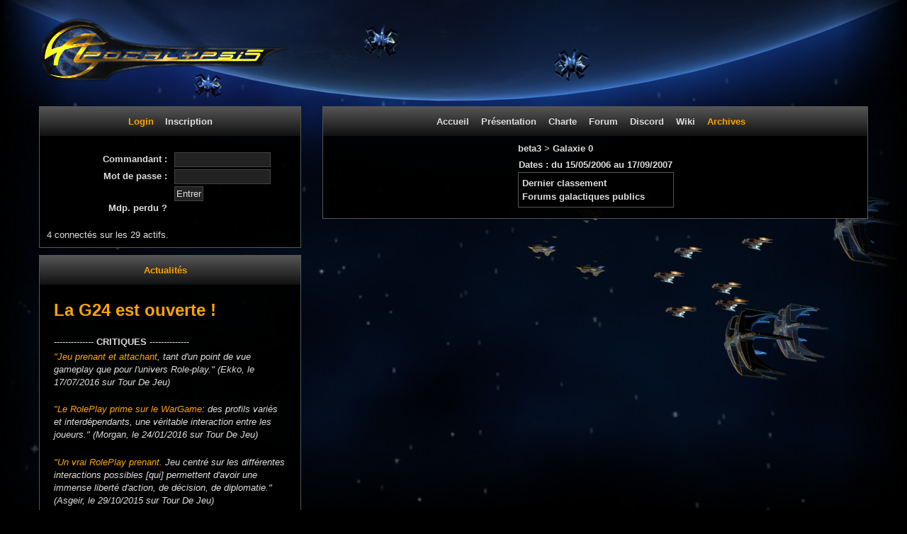

--- FILE ---
content_type: text/html; charset=UTF-8
request_url: https://www.apocalypsis.org/archives/beta3/galaxie0
body_size: 3997
content:
<!DOCTYPE html>
<!--
Apocalypsis.org
Code HTML et PHP, Webmaster : Matthieu Robin
Scénario, règles du jeu et communication : Hugo Bertillot
Graphismes et design du site : Ilane Schroetter
Tous droits réservés
Contact : contact@apocalypsis.org
-->



<html>

<head>
	<title>Apocalypsis - jeu de rôle et conquête spatiale - gratuit en ligne</title>
	<meta name="keywords" content="jeu vidéo, jeu par navigateur, jeu en ligne, jeu gratuit, jeu spatial, jeu dans l'espace, jeu intergalactique, jeu de conquête spatiale, jeu de diplomatie, jeu de gestion, jeu de simulation, jeu de rôle, roleplay, RP, JDR, jeu par forum, jeu politique, jeu de stratégie, jeu de développement, univers persistant, espace, galaxie, planètes, civilisation, vaisseau spatial, croiseur spatial, MMORPG, MMOG, jeu massivement multijoueur, temps réel, science-fiction, space opera, guerre spatiale, guerre des étoiles, combat spatial, gestion, construction, colonisation, colonie spatiale, invasion, espionnage, commerce, spéculation, alliance, technologie, ordres, histoire, background, commandant, flotte">
	<meta name="description" content="Jeu spatial gratuit, articulant jeu de rôle et jeu de stratégie. Incarnez un commandant, partez à la conquête de l'univers et négociez sur les forums !">
	<meta http-equiv="Content-Type" content="text/html; charset=utf-8">
	<meta name="viewport" content="width=device-width, initial-scale=1.0">

	<link href="/vendor/bootstrap/css/bootstrap.min.css" rel="stylesheet" type="text/css" />
	<link href="/css/definitive.css?v=55" rel="stylesheet" type="text/css" />
		
		<script type="text/javascript" src="https://ajax.googleapis.com/ajax/libs/jquery/1.12.4/jquery.min.js"></script>		<script type="text/javascript" src="https://ajax.googleapis.com/ajax/libs/jqueryui/1.12.1/jquery-ui.min.js"></script>		<script type="text/javascript" src="/js/common.js?v=55"></script>
		
		<script type="text/javascript">
	var _gaq = _gaq || [];
	_gaq.push(['_setAccount', 'UA-32512528-1']);
	_gaq.push(['_setDomainName', 'apocalypsis.org']);
	_gaq.push(['_trackPageview']);
	(function() {
		var ga = document.createElement('script'); ga.type = 'text/javascript'; ga.async = true;
		ga.src = ('https:' == document.location.protocol ? 'https://ssl' : 'http://www') + '.google-analytics.com/ga.js';
		var s = document.getElementsByTagName('script')[0]; s.parentNode.insertBefore(ga, s);
	})();
	</script>


</head>
<body style="background: url(/images/public/fond.jpg) black fixed top center no-repeat">

	<div class="container public-area">
		<div class="row">
			<div class="span12 logo-area">
				<a href="/">
					<img src="/images/public/logo.png" alt="Logo Apocalypsis" />
				</a>

			</div>
		</div>
		<div class="row">
			<div class="span4">
				<div class="innertabbox" id="login" style="display:block;visibility:visible"><div class="infra_innertabbar"><span class="innertab_selected">Login</span><span class="innertab_unselected"><a href="#" onclick="toggle_bloc('register');toggle_bloc('login');return false">Inscription</a></span></div><div class="subbox" style="margin:0px"><div class="subbox_sub">
									<form method="post" action="/connexion">
						<dl class="dl-horizontal">
							<dt>Commandant&nbsp;:</dt>
							<dd><input type="text" name="e_nom" class="inline_login_field" /></dd>
							<dt>Mot de passe&nbsp;:</dt>
							<dd><input type="password" name="d_mdp" class="inline_login_field" /></dd>
							<dt></dt>
							<dd><input type="submit" name="ok" value="Entrer" /></dd>
							<dd></dd>
							<dt>									
	<a href="/lost_password" >
Mdp. perdu ?	</a>

</dt>
							<dd></dd>
						</dl>
					</form>

					4 connectés sur les 29 actifs.

				
				</div></div></div>

				<div class="innertabbox" id="register" style="display:none;visibility:hidden"><div class="infra_innertabbar"><span class="innertab_unselected"><a href="#" onclick="toggle_bloc('login');toggle_bloc('register');return false">Login</a></span><span class="innertab_selected">Inscription</span></div><div class="subbox" style="margin:0px"><div class="subbox_sub">
                					<p class="justify"><a href="/inscription"><span class="big_link">S'inscrire</span></a> en tant que nouveau commandant dans une galaxie récente</p>
					<p class="justify">Consulter les offres de <a href="/inscription/godfathers"><span class="big_link">parrainage</span></a> pour rejoindre une galaxie déjà développée</p>
								</div></div></div>

				<div class="subtabs subtabs_nie "><div class="subtabbar subtabbar_nie"><span class="subtab_selected" id="id_subtabbar_0"><a href="/">Actualités</a></span></div><div class="subarea " style="text-align: left">
				<p class="justify"><div class="post_line"><font size="+2"><font color="orange"><strong>La G24 est ouverte !</strong></font></font></div><div class="post_line"></div><div class="post_line">-------------- <strong>CRITIQUES</strong> --------------</div><div class="post_line"><em><font color="orange">&quot;Jeu prenant et attachant</font>, tant d&#039;un point de vue gameplay que pour l&#039;univers Role-play.&quot; (Ekko, le 17/07/2016 sur Tour De Jeu)</div><div class="post_line"></div><div class="post_line"><font color="orange"> &quot;Le RolePlay prime sur le WarGame</font>: des profils vari&eacute;s et interd&eacute;pendants, une v&eacute;ritable interaction entre les joueurs.&quot; (Morgan, le 24/01/2016 sur Tour De Jeu)</div><div class="post_line"></div><div class="post_line"><font color="orange"> &quot;Un vrai RolePlay prenant.</font> Jeu centr&eacute; sur les diff&eacute;rentes interactions possibles [qui] permettent d&#039;avoir une immense libert&eacute; d&#039;action, de d&eacute;cision, de diplomatie.&quot; (Asgeir, le 29/10/2015 sur Tour De Jeu)</em></div><div class="post_line"></div><div class="post_line">--------------- <strong>NEWS</strong> ---------------</div><div class="post_line">[10/25] Ouverture de la G24</div><div class="post_line">[04/25] Ouverture de la G23</div><div class="post_line">[09/24] Ouverture de la G22</div><div class="post_line">[01/24] Ouverture de la G21</div><div class="post_line">[04/23] Ouverture de la G20</div><div class="post_line">[07/22] <a href="https://forum.apocalypsis.org/viewtopic.php?f=7&amp;t=12359" target="_blank" rel="nofollow">Refonte du syst&egrave;me technologique</a></div><div class="post_line">[07/22] Ouverture de la G19</div><div class="post_line">[10/21] <a href="https://forum.apocalypsis.org/viewtopic.php?f=7&amp;t=12349" target="_blank" rel="nofollow">G18, Revitalisation, Terraformation...</a></div><div class="post_line">[03/21] <a href="https://forum.apocalypsis.org/viewtopic.php?f=7&amp;p=106099" target="_blank" rel="nofollow">Nouvelle fonctionnalit&eacute; &quot;Exp&eacute;ditions&quot;</a></div><div class="post_line">[01/21] Ouverture de la G17</div><div class="post_line">[04/20] <a href="https://forum.apocalypsis.org/viewtopic.php?f=7&amp;t=12218" target="_blank" rel="nofollow">Apocalypse G15, Ouverture G16</a></div><div class="post_line">[01/20] M&agrave;J: <a href="https://forum.apocalypsis.org/viewtopic.php?f=7&amp;t=12213" target="_blank" rel="nofollow">D&eacute;crets gouvernementaux</a></div><div class="post_line">[12/19] <a href="https://forum.apocalypsis.org/viewtopic.php?f=7&amp;p=105872" target="_blank" rel="nofollow">R&eacute;trospective 2019</a></div><div class="post_line">[11/19] M&agrave;J: <a href="https://forum.apocalypsis.org/viewtopic.php?f=7&amp;t=12160" target="_blank" rel="nofollow">Interface &amp; corrections de bugs</a></div><div class="post_line">[09/19] M&agrave;J: <a href="https://forum.apocalypsis.org/viewtopic.php?f=7&amp;t=12130" target="_blank" rel="nofollow">Ouverture de la G15</a></div><div class="post_line">[06/19] M&agrave;J: <a href="https://forum.apocalypsis.org/viewtopic.php?f=7&amp;t=12067" target="_blank" rel="nofollow">Piratages, Assauts, EP</a></div><div class="post_line"></div><div class="post_line">------------- <strong>UNIVERS</strong> -------------</div><div class="post_line">- <font color="orange">G24</font> : Ouverte le 26/10/2025.</div><div class="post_line">- <font color="orange">G0 - G23 </font> : Galaxies en d&eacute;clin.</div></p>
				</div></div>
			</div>

			<div class="span8">
				<div class="subtabs subtabs_nie "><div class="subtabbar subtabbar_nie"><span class="subtab_other" id="id_subtabbar_home"><a href="/">Accueil</a></span><span class="subtab_other" id="id_subtabbar_presentation"><a href="/presentation">Présentation</a></span><span class="subtab_other" id="id_subtabbar_charte"><a href="/charte">Charte</a></span><span class="subtab_other" id="id_subtabbar_forum"><a href="https://forum.apocalypsis.org" target="_blank">Forum</a></span><span class="subtab_other" id="id_subtabbar_discord"><a href="https://discord.gg/JxyPUdN" target="_blank">Discord</a></span><span class="subtab_other" id="id_subtabbar_wiki"><a href="https://histoire.apocalypsis.org" target="_blank">Wiki</a></span><span class="subtab_selected" id="id_subtabbar_archives"><a href="/archives">Archives</a></span></div><div class="subarea " style="text-align: left">

				
						
	<a href="/archives/beta3" >
beta3	</a>

 &gt; 						
	<a href="/archives/beta3/galaxie0" >
Galaxie 0	</a>



<table align="center">
  <tbody>
    <tr>
      
      <td class="title">Dates&nbsp;: 
  
          du&nbsp;15/05/2006 au&nbsp;17/09/2007  
</td>
    </tr>
    <tr>
      <td class="bordure">
                  <a href="https://archivesbeta.apocalypsis.org/beta3/galaxie_0/dernier_classement_2007_09_17.html" target="_blank">Dernier classement</a>
          <br>
          <a href="https://archivesbeta.apocalypsis.org/beta3/galaxie_0/forums_galactiques">Forums galactiques publics</a>

              </td>
    </tr>
  </tbody>
</table>
				
				</div></div>

			</div>
		</div>

		<div class="row">
			<div class="span6">
							
	
	
	<div class="subbox">
	<div class="subbox_sub">

				<iframe src="//www.facebook.com/plugins/likebox.php?href=http%3A%2F%2Fwww.facebook.com%2FApocalypsisLeJeu&amp;width=500&amp;height=62&amp;colorscheme=dark&amp;show_faces=false&amp;border_color=%23555555&amp;stream=false&amp;header=false" scrolling="no" frameborder="0" style="border:none; overflow:hidden; width:500px; height:62px;" allowTransparency="true"></iframe>
					</div>
	</div>

			</div>
			<div class="span6">
							
	
	
	<div class="subbox">
	<div class="subbox_sub">

				Notez Apocalypsis sur					<a href="http://www.tourdejeu.net/annu/votejeu.php?id=2201&amp;retourfiche=0" target="_blank"><img src="/images/public/tourdejeu.png" border="0"/></a>
					<a href="http://www.jeux-alternatifs.com/Apocalypsis-jeu616_hit-parade_1_1.html" target="_blank"><img src="/images/public/jeuxalternatifs.png" border="0"/></a>
					<a href="https://www.jeuxonline.info/jeu/Apocalypsis" target="_blank"><img src="/images/public/jeuxonline.png" border="0"/></a>
					<a href="http://www.jeummogratuit.fr" target="_blank">Jeu MMO Gratuit</a> et <a href="http://www.meilleurjeuenligne.fr" target="_blank">Meilleur jeu en ligne</a>.
					</div>
	</div>

			</div>
		</div>
	</div>

</body>
</html>


--- FILE ---
content_type: text/css
request_url: https://www.apocalypsis.org/css/definitive.css?v=55
body_size: 45122
content:
html,body {
	color: #DEDEDE;
	font-size: 13px;
	font-family: sans-serif;
	padding: 0px;
	margin: 0px;
	line-height: 1.2;
}

h2 {
	font-size: 24px;
	line-height: 36px;
	margin: 2px 2px 8px 2px;
	padding: 0px;
	text-align: center;
}

h3 {
	font-size: 18px;
	line-height: 27px;
	margin: 2px;
	padding: 0px;
	text-align: center;
}

.h4-inline {
	display: inline;
	font-size: 17.5px;
	margin-top: 1.33em;
	margin-bottom: 1.33em;
	margin-left: 0;
	margin-right: 0;
	font-weight: bold;
}

h5 {
	text-align: center;
}

hr {
	/* Bootstrap overload */
	border-color: #555555; 
	margin: 18px 0;
}


.backgroundimg {
	background-position: bottom center;
	background-repeat: no-repeat;
	background-color: black;
	background-attachment: fixed;
}

div.mainarea {
	position: relative;
	padding-top: 0px;
	padding-left: 20px;
	padding-right: 20px;
	max-width: 90em;
	margin-left: auto;
	margin-right: auto;
	margin-top: 60px;
}

div.subarea {
	display: table;
	padding-top: 10px;
	padding-left: 20px;
	padding-right: 20px;
	padding-bottom: 10px;
	margin-left: auto;
	margin-right: auto;
}

/* BEGIN SUBBOX */

.subbox {
	background-color: rgb(0, 0, 0);
	background-color: rgba(0, 0, 0, 0.95);
	display: table;
	position: relative;
	border-width: 1px;
	border-color: #555555;
	border-style: solid;
	padding: 10px;
	margin: 10px;
	text-align: left;
}

.subbox_sub {
	position: relative;
	margin: 0px;
	padding: 0px;
}

.subsub {
	position:absolute;
	text-align:right;

}

.subsub_t_nie {
	right: 0px;
	top: 0px;
}

.subsub_b_nie {
	right: 0px;
	bottom: 0px;
}

.subsub_t_ie {
	right: 10px;
	top: 10px;
}

.subsub_b_ie {
	right: 10px;
	bottom: 10px;
}

/* END SUBBOX */

.footer {
	margin-top: 30px;
	clear: both;
	text-align: center;
}

div.popup {
	padding-left: 10px;
	padding-right: 10px;
	padding-top: 1px;
	padding-bottom: 1px;
	border-style: groove;
	border-width: 3px;
	border-color: grey;
	margin: 20px 5px;
}

.popup .help-btn {
	text-align: center;
	display: block;
}

div.popup_nie {
	background-color: rgb(0, 0, 0);
	background-color: rgba(0, 0, 0, 0.95);
}

div.popup_ie {
	background: url(../images/backgrounds/stars.jpg);
}

a, a:link, a:visited {
	color: #dedede;
	text-decoration: none ;
	font-weight: bold;
	cursor: pointer;
}

a:hover {
	color: orange ;
	text-decoration: none ;
	font-weight: bold;
}

.available-building {
	display:inline;
	color:#acd6ff;
	text-decoration: none;
	font-weight: bold;
}

.unavailable-building {
	display:inline;
	color:#ffba69;
	text-decoration: none;
	font-weight: bold;
}

img {
	border: 0px;
}

img.opaqueoalpha{
	border-width: 1px;
	border-color: #555555;
	border-style: solid;
}

p.image {
	margin-bottom: 50px;
}


.red {
	color: orange;
}

.highlight {
	color: orange;
}

.worse {
	color: #DF4040;
}

.better {
	color: #40DF60;
}

.warning {
	color: orange !important;
	font-weight: bold;
}

.formule {
	background-color: #111111;
	font-family: "Courier New", sans-serif;
	padding: 2px;
	color: #ffffff
}

table {
	margin-bottom: 5px;
	margin-top: 5px;
	line-height: 19px;
	border-spacing: 0px;
}

table.listing {
	margin-left: auto;
	margin-right: auto;
	margin-bottom: 20px;
}

table.listing_left {
	margin-left: unset;
	margin-right: unset;
	margin-bottom: 20px;
}

table.listing_bomb {
	table-layout: fixed;
	width: 100%;
}

table#listing_indices {
	width: 400px;
}

#cboxLoadedContent table.listing {
	margin-bottom: auto;
}

table.listing td {
	border-style: solid;
	border-width: 1px;
	border-color: #303030;
	white-space: nowrap;
	padding: 5px 15px;
	text-align: left;
}
table td.titlerow {
	font-weight: bold;
	text-align: center;
	background: #222222;
}

.nowrap {
	white-space: nowrap;
}

table.listing td.wrap_allowed {
	white-space: normal;
}

table.listing th {
	border-style: solid;
	border-width: 1px;
	border-color: #555555;
/* 	white-space: nowrap; */
	padding: 5px;
	text-align: center;
	background-image: -moz-linear-gradient(top, #5593BD, #111111);
	background-image: -ms-linear-gradient(top, #5593BD, #111111);
	background-image: -webkit-gradient(linear, 0 0, 0 100%, from(#5593BD), to(#111111));
	background-image: -webkit-linear-gradient(top, #5593BD, #111111);
	background-image: -o-linear-gradient(top, #5593BD, #111111);
	background-image: linear-gradient(top, #5593BD, #111111);
	filter: progid:DXImageTransform.Microsoft.gradient(startColorstr='#ff5593BD', endColorstr='#ff111111', GradientType=0);
}

table.listing tr.selected {
	background-color: #467290;
}

tr[role="separator"] {
	border-bottom: 3px solid #555555;
}
tr[role="separator"] td,
tr[role="separator"] th {
	padding: 0;
}

td.bordure {
	border-style: solid;
	border-width: 1px;
	border-color: #555555;
	padding: 5px;
}

div.cadre {
	border-style: solid;
	border-width: 1px;
	border-color: #555555;
	padding: 5px;
}

.texte {
	text-indent:0.5cm;
	color: #DEDEDE;
	text-align: justify;
	margin-right: 10px;
}

.justify {
	text-align: justify;
}

.center {
	text-align: center;
}

.left {
	text-align: left;
}

.error {
	font-weight: bold;
	color: orange;
	vertical-align: middle;
	margin-left: 10px;
}
input.error, #units_p .error,
input.errorOverflow, #units_p .errorOverflow {
	color: inherit;
	font-weight: normal;
	margin-left: inherit;
	border: 1px solid red;
}
input.errorOverflow, #units_p .errorOverflow {
	border: 1px solid orange;
}

.deleteSelection {
	float: right;
}

.archiveSelection {
    float: right;
}

.reportActionLink {
	float: right;
}

#reportsListing_length, #reportsListing_filter {
	float:left;
	margin-right: 50px;
}

.dataTable {
	clear: both;
}

.dataTables_paginate {
	margin-top: 5px;
}
.dataTables_paginate a {
	margin-right: 5px;
	cursor: pointer;
}

.trans-recap {
	float: left;
	width: 45%;
	padding: 1%;
}

.trans-recap-aller {
	border-right: 2px solid #555555;
}

.trans-recap-legend {
	clear:both;
	font-style: italic;
}

.bilan_indispo {
	text-align: center;
	font-style: italic;
	color: orange;
}

.support {
	text-align: center;
}

/* GESTION DES SUBTABS */

div.subtabs {
	border-width: 1px;
	border-color: #555555;
	border-style: solid;
	padding: 0px;
	margin-top: 10px;
	margin-bottom: 10px;
	left: 3%;
	right: 3%;
	text-align: center;
}

div.subtabs_nie {
	background-color: rgb(0, 0, 0);
	background-color: rgba(0, 0, 0, 0.95);
}

div.subtabs_ie {
	background-image: url(../images/backgrounds/stars.jpg);
}

div.subtabbar {
	text-align: center;
	border-width: 0px;
	margin: 0px;
	padding: 13px 0px;
}

div.subtabbar_nie {
	background-image: -moz-linear-gradient(top, #555555, #111111);
	background-image: -ms-linear-gradient(top, #555555, #111111);
	background-image: -webkit-gradient(linear, 0 0, 0 100%, from(#555555), to(#111111));
	background-image: -webkit-linear-gradient(top, #555555, #111111);
	background-image: -o-linear-gradient(top, #555555, #111111);
	background-image: linear-gradient(top, #555555, #111111);
	filter: progid:DXImageTransform.Microsoft.gradient(startColorstr='#ff555555', endColorstr='#ff111111', GradientType=0);
}

div.subtabbar_ie {
	background-image: url(../images/backgrounds/stars.jpg);
}

span.subtab_other, span.subtab_selected {
	padding: 0px 15px 0px 2px;
	text-shadow: 0 -1px 0 rgba(0, 0, 0, 0.25);
}

span.subtab_selected a {
	color: orange;	
}

/* FIN DES SUBTABS */

/* GESTION DES TOGGLEBOX */

div.togglebox_head {
	border-style: solid;
	border-width: 1px 1px 1px 1px;
	border-color: #555555;
	margin-top: 5px;
	margin-bottom: 0px;
	padding: 1px 2px 1px 2px;
}

div.togglebox_body {
	margin-top: 0px;
	border-style: solid;
	border-width: 0px 1px 1px 1px;
	border-color: #555555;
}

div.togglebox_body p {
	margin: 0px;
	padding: 0px;
}

/* FIN DES TOGGLEBOX */

/* GESTION DES CONFIRM BOX */

div.confirm_box {
	display:table;
	background: url(../images/backgrounds/back_red.png);
	padding-left: 10px;
	padding-right: 10px;
	border-style: groove;
	border-width: 3px;
	border-color: grey;
}

/* FIN DES CONFIRM BOX */

/* INSCRIPTION */
#inscription {
	width: 90em;
	display: block;
}

.profile-container {
	width: 80%;
	display: flex;
	justify-content: center;
	margin-left: auto;
	margin-right: auto;
	margin-bottom: 10px;
}

.profile-item {
	display: flex;
	flex: 1;
	flex-grow: 1;
	min-height: 280px;
	transition: 0.5s;
	background: no-repeat center;
	background-size: contain;
}

.profile-item#federation {
	order: 0;
	background-image: url(../images/factions/federation.jpg);
}

.profile-item#alliance {
	order: 1;
	background-image: url(../images/factions/alliance.jpg);
}

.profile-item#guilde {
	order: 2;
	background-image: url(../images/factions/guild.jpg);
}

.profile-item#renegat {
	order: 3;
	background-image: url(../images/factions/renegat.jpg);
}

.profile-item .profile-name {
	flex: 1;
	text-align: center;
	font-size: 1.2em;
	font-weight: bold;
	line-height: 1.4em;
}

.profile-item .profile-details {
	background-color: #00000055;
}

.profile-container input{
	margin:0;
	padding:0;
	-webkit-appearance:none;
	-moz-appearance:none;
	appearance:none;
	display:none;
}
/* FIN INSCRIPTION */

/* SPECIFICITE DE L'ASSEMBLEE */

table.viewtopic {
	width: 95%;
	margin-left: auto;
	margin-right: auto;
	text-align: left;
	table-layout: fixed;
}

table.viewtopic td {
	border-style: solid;
	border-width: 1px;
	border-color: #303030;
	padding: 10px;
}

table.viewtopic td.post_right {
	text-align: left;
	vertical-align: top;
	line-height: 1.6;
	min-height: 1.6em;
}

table.viewtopic td.post_left {
	text-align: center;
	width: 160px;
	vertical-align: top;
}

table.viewtopic .posthead {
	text-align: right;
	vertical-align: bottom;
	font-variant: small-caps;
	color: #FFFF80;
}

.poll {
	word-wrap: anywhere;
	word-break: break-word;
}

.posthead a {
	color: #FFFF80;
}

.post_line {
	min-height: 1.6em;
	word-wrap: anywhere;
	word-break: break-word;
	line-height: 1.4;
}

.post_right .post_line {
	line-height: 1.6;
}

.post_line font[size="1"] {
	line-height: 1.7;
}
.post_line font[size="2"] {
	line-height: 1.6;
}
.post_line font[size="3"] {
	line-height: 1.5;
}
.post_line font[size="4"] {
	line-height: 1.4;
}
.post_line font[size="5"] {
	line-height: 1.3;
}
.post_line font[size="6"] {
	line-height: 1.2;
}
.post_line font[size="7"] {
	line-height: 1.1;
}

.post_line font[size="+2"] {
	line-height: 1.3;
}
.post_line font[size="-2"] {
	line-height: 1.7;
}

div.vote {
	visibility: hidden;
	display: none;
	font-variant: normal;
}

div.vote-inner {
	display: inline-block;
}

td.vote {
	border-color: #FFFF80;
	color: #FFFF80;
	text-align: left;
}

td.vote2 {
	border-color: #FFFF80;
	color: #FFFF80;
	text-align: right;
}

table.listing .deleted td,
table.viewtopic .deleted td {
	border-color: orange;
}

div.returntoforum {
	display: block;
	text-align: center;
	padding: 10px 0 10px 0;
}

#covert {
	width: 50px;
	height: 50px;
	display: block;
	position: relative;
	float:left;
}

/* FIN DES SPECIFICITE DE L'ASSEMBLEE */

/* STRATEGIE */

div#universe_map {
	position: relative;
	left: 0;
	top: 0;
	width: 640px;
	height: 640px;
	border-width: 1px;
	border-color: #555555;
	border-style: solid;
	background-color: black;
	padding: 0;
	z-index: 60;
	float: left;
	margin-top: 10px;
	margin-bottom: 2em;
}

div#universe_map .map_item_wrappper {
 	display: inline;
}
div#universe_map .map_item_wrappper .tooltip {
	white-space: nowrap;
	margin-left: 15px;
}
div#universe_map.level-5 .map_item_wrappper .tooltip {
	margin-left: 50px;
}
div#universe_map .map_item_wrappper.planet .tooltip {
	text-align: left;
}
div#universe_map.level-4 .map_item_wrappper .tooltip {
	margin: 8px 0 0 0;
}
div#universe_map .map_item_wrappper .tooltip .inner {
	z-index: 3;
	position: absolute;
	background: #2D2D2D;
	border: 1px solid #555555;
	padding: 5px 7px;
}
div#universe_map .map_item_wrappper .tooltip:before {
	content: "";
	border-left: 12px solid transparent;
	border-right: 12px solid transparent;
	border-bottom: 12px solid #555555;
	position: absolute;
	top: -10px;
	left: 9px;
	z-index: 1;
}
div#universe_map .map_item_wrappper .tooltip:after {
	content: "";
	border-left: 10px solid transparent;
	border-right: 10px solid transparent;
	border-bottom: 10px solid #2D2D2D;
	position: absolute;
	top: -8px;
	left: 11px;
	z-index: 3;
}

div#universe_map .map_item {
	position: absolute;
	text-align: center;
}
div#universe_map .map_item:hover {
	filter: brightness(1.5);
	-webkit-filter: brightness(1.5);
}
div#universe_map .planet .map_item {
	text-align: left;
}
div#universe_map .map_item a,
div#universe_map .map_item a:link,
div#universe_map .map_item a:visited {
	color: inherit;
}
div#universe_map .map_item .item_label {
	position: relative;
	font-weight: normal;
	text-decoration: none;
	overflow-wrap: break-word;
}
div#universe_map .map_item .item_ordre {
	padding-left: 25px;
	background-repeat: no-repeat;
	background-size: 20px;
	margin-left: -25px;
	background-position: left;
}
div#universe_map .map_item .item_badge {
	position: absolute;
	width: 20px;
	height: 20px;
	right: 0;
	bottom: 0;
	background-size: contain;
}
div#universe_map .planet .map_item .item_badge {
	right: 10px;
	bottom: -5px;
}
div#universe_map .pc .map_item .item_badge {
	right: -5px;
	bottom: -5px;
}
div#universe_map.level-1 .map_item .item_badge,
div#universe_map.level-2 .map_item .item_badge,
div#universe_map.level-3 .map_item .item_badge {
	bottom: 10px;
	left: 10px;
}
div#universe_map.level-5 .map_item .item_badge {
	width: 40px;
	height: 40px;
	left: 20px;
}

div#universe_map.level-5 .map_item .item_label {
	text-align: center;
	font-size: 1.1em;
}
div#universe_map .map_item .item_label span {
	background-color: rgba(0, 0, 0, 0.6);
}
div#universe_map .map_item img {
	top: 0;
	left: 0;
	position: absolute;
}
div#universe_map .visible {
	color: #faa732;
}

div#universe_map .known {
	color: #5a93e0;
}

div#universe_map .owned {
	color: #DF4040;
}

div#universe_map .calques_wrapper {
	position: absolute;
	width: 640px;
	height: 640px;
}
div#universe_map .legend {
	position: absolute;
	width: 100%;
	bottom: 0;
	background-color: rgba(222, 222, 222, 0.29);
	text-align: left;
	padding: 5px 1em;
	font-weight: bold;
	display: table;
	opacity: 0.7;
	box-sizing: border-box;
}
div#universe_map .legend .legend-row {
	display: table-row;
}
div#universe_map .legend .legend-item {
	display: table-cell;
	margin: 0 10px;
}
div#universe_map .legend .legend-color {
	width: 10px;
	height: 10px;
	display: inline-block;
	margin-right: 3px;
}

#ordres_strat {
	float: right;
	position: relative;
	min-width: 250px;
	max-width: 280px;
}

#offensive_potential_title {
	display: inline-block;
	font-weight: bold;
}

#offensive_potential_content {
	display: inline-block;
}

#defensive_potential_title {
	display: inline-block;
	font-weight: bold;
}

#defensive_potential_content {
	display: inline-block;
}

table.planets_here
{
	line-height: 1.2;
	width: 100%;
}

table.planets_here td
{
	width: 50%;
}

/* STRATEGIE END */

/* GESTION DES INFOBULLES */

div.tooltip {
	visibility: hidden;
	position: absolute;
}
div.tooltip.open {
    visibility: visible;
    opacity: 1;
}

/* FIN DES INFOBULLES */

/* INFRASTRUCTURE */

#infra_pla {
	float: left;
}

#planetSelection {
	width:100%;
}

#infra_main {

}

#id_img_planete {
	width: 215px;
	height: 215px;
}

div#planet_transfert_warning {
	font-weight: bold;
	color: orange;
}

div#planet_terraforming_warning {
	font-weight: bold;
	color: orange;
}

.tech_transfert_warning {
    font-weight: bold;
    color: orange;
}

#infra_ordres {
	float: right;
	position: relative;
}

div.innertabbox {
	border-width: 1px;
	border-color: #555555;
	border-style: solid;
	margin-top: 10px;
}

div.innertabbox .subbox {
	border: none;
	display: block;
}

div.infra_innertabbar {
	text-align: center;
	padding: 13px 0px;
	background-image: -moz-linear-gradient(top, #555555, #111111);
	background-image: -ms-linear-gradient(top, #555555, #111111);
	background-image: -webkit-gradient(linear, 0 0, 0 100%, from(#555555), to(#111111));
	background-image: -webkit-linear-gradient(top, #555555, #111111);
	background-image: -o-linear-gradient(top, #555555, #111111);
	background-image: linear-gradient(top, #555555, #111111);
	filter: progid:DXImageTransform.Microsoft.gradient(startColorstr='#ff555555', endColorstr='#ff111111', GradientType=0);
}

div.infra_innertabbar span {
	margin: 0px 8px 0px 8px;
}

div.infra_innertabbar span.innertab_selected {
	color: orange;
	font-weight: bold;
}

table#planetSelection td {
	padding: 0;
}

#planetSelection a {
	display: block;
	padding: 5px 15px;
}

#listPrev {
	float: left;
}
#listNext {
	float: right;
}
#listPrev, #listNext {
	font-size: 20px;
}

/* INFRASTRUCTURE END */

/* FORMULAIRES BEGIN */

input,button,textarea,select {
	background-color: #222222;
	color: #DEDEDE;
	border-width: 1px;
	border-color: #444444;
	border-style: solid;
	padding: 2px;
}

input.disabled {
	background-color: maroon;
}
img.disabled {
	filter: grayscale(1);
	-webkit-filter: grayscale(1);
}

input.enabled {
	background-color: #222222;
}
input.amsify-suggestags-input {
	width: 100%;
	box-sizing: border-box;
}

form {
	display: inline;
	margin: 0px;
	padding: 0px;
}

p {
	margin: 10px 0;
}

span.text_max {
	margin: 0 5px;
}
span.text_max_suffix {
	font-weight: bold;
	font-size: 12px;
	color: #B0C4DE;
	font-style: italic;
}
/* FORMULAIRES END */

/* PUBLIC BEGIN */

.inline_login_field {
	width: 130px;
	margin-bottom: 3px;
}

.pub_screenshots li {
	float: left;
	width: 270px;
	list-style: none;
	margin: 5px;
}

ol.presentation  {
	color: orange;
}

ol.presentation li p {
	color: #DEDEDE;
	text-align: justify;
	margin-bottom: 10px;
}

.public-area .subbox {
	margin: 0;
}

.public-area .logo-area {
	min-height: 140px;
}

.public-area .logo-area img {
	margin-top: 25px
}

/* default values for old browsers */
.public-area form .dl-horizontal dt { width: 120px;}
.public-area form .dl-horizontal dd { margin-left: 130px;}

@media (min-width: 1200px) {
	.public-area form .dl-horizontal dt { width: 170px; }
	.public-area form .dl-horizontal dd { margin-left: 180px; }
}

@media (max-width: 979px) {
	.public-area form .dl-horizontal dt { width: auto; }
	.public-area form .dl-horizontal dd { margin-left: 0px; }
}

.video-container {
	position: relative;
	padding-bottom: 56.25%;
	padding-top: 30px;
	height: 0;
	overflow: hidden;
}

.video-container iframe,
.video-container object,
.video-container embed {
	position: absolute;
	top: 0;
	left: 0;
	width: 100%;
	height: 100%;
}

/* PUBLIC END */

/* LISTES BEGIN */

ul.plain {
	list-style: none;
	padding: 0px;
	margin: 0px;
}

ul.plain li {
	line-height: 1.2;
}

ul.universe {
	margin-left: 5px;
	padding-left: 5px;
}

/* LISTES END */

/* DETAILS BEGIN */
details {
	padding: .5em .5em 0;
}

summary {
	margin: -.5em -.5em 0;
	padding: .5em 0 0.5em 0;
}

/* Google chrome support */
details > summary::-webkit-details-marker {
	color: orange;
}

/* Firefox support */
details > summary::marker {
	color: orange;
}

/* SUMMARY END */
span.title,
td.title,
div.title {
	font-weight: bold;
	margin-top: 5px;
}
div.totalline {
	text-decoration: underline;
	font-weight: bold;
	margin: 10px 0;
}

div.contents {
	display: block;
	margin-left: 10px;
	margin-top: 5px;
	margin-bottom: 10px;
}

div.expedition_contents {
	display: block;
	margin: 10px;
	text-align: justify;
}

.actionlink {
	text-align: center;
}

p.empty_list {
	margin: 0px;
	padding: 0px;
	font-style: italic;
}

.empty_table {
	margin-left: 20px;
	margin-right: 20px;
	padding: 10px;
	border-width: 1px;
	border-color: #555555;
	border-style: dashed;
	font-style: italic;
}

.empty {
	font-style: italic;
}

.tip {
	font-style: italic;
}

.italic {
	font-style: italic;
}

.bold {
	font-weight: bold;
}

.inlineimg {
	vertical-align: middle;
}

.icons24 li {
	line-height: 26px;
}

.quote {
	margin-left: 20px;
	margin-right: 20px;
	padding: 10px;
	border-width: 1px;
	border-color: #555555;
	border-style: dashed;
	line-height: 1.25;
}

div.tutorial_arrow {
	position: absolute;
	z-index: 1000;
}

div.tutorial_text {
	margin: 20px;
	border-width: 1px;
	border-color: orange;
	border-style: solid;
	padding: 10px;
}

div.tutorial_text_nie {
	background-color: rgb(0, 0, 0);
	background-color: rgba(0, 0, 0, 0.95);
}

div.tutorial_text_ie {
	background-image: url(../images/backgrounds/stars.jpg);
}

.tutorial_text .contents_text {
	margin-top: 15px;
}

.contents_text {
	max-width: 75em;
}

span.big_link {
	font-size: 20px;
	display: inline;
}

.hidden_cell {
	display:none;
}

ul.res li, .navbar .res {
	padding-left: 20px;
	line-height: 16px;
	background-repeat: no-repeat;
}

.navbar .res {
	margin: 11px 4px auto 4px;
	font-size: 12px;
}

.navbar .res_history a {
	padding-top: 9px !important;
	padding-bottom: 5px !important;
}

.leems {background-image: url(../images/icons/16x16/res_leems.png)}
.metaux {background-image: url(../images/icons/16x16/res_metaux.png)}
.diamants {background-image: url(../images/icons/16x16/res_diamants.png)}
.energie {background-image: url(../images/icons/16x16/res_energie.png)}
.apotium {background-image: url(../images/icons/16x16/res_apotium.png)}
.habitants {background-image: url(../images/icons/16x16/res_habitants.png)}
.duration {background-image: url(../images/icons/16x16/duration.png)}

.navbar .notification,
a .notification {
	color: orange;
	font-size: 16px;
}

/* NAVBAR CUSTOS BEGIN */

.navbar .divider-vertical {
	border-left: 1px solid #222222 !important;
	border-right: 1px solid #333333 !important;
}

.navbar .dropdown {
	border: 1px solid transparent;
}
.navbar .dropdown.open {
	background: #111111;
	border: 1px solid #555555;
	border-bottom: none;
}
.navbar .dropdown-menu:after {
	content: none !important;
}

.navbar .dropdown-menu {
	border-radius: 0 0 5px 5px !important;
	margin: 0 !important;
	background: #111111;
	text-align: left;
	border: 1px solid #555555;
	border-top: none;
	left: -1px;
}

.navbar .dropdown-menu a {
	color: #dedede;
}

.navbar .dropdown-menu li a:hover {
	color: orange;
	background: none;
	background-color: #242424;
}

.navbar .dropdown-menu .divider {
	background: none;
	border-bottom: 1px solid #555555;
}

.nav .nav-header {
	text-shadow: none !important;
}

.navbar-inner {
	background: none !important;
	border: none !important;
}

.navbar .nav {
	background-image: -moz-linear-gradient(top, #555555, #111111);
	background-image: -ms-linear-gradient(top, #555555, #111111);
	background-image: -webkit-gradient(linear, 0 0, 0 100%, from(#555555), to(#111111));
	background-image: -webkit-linear-gradient(top, #555555, #111111);
	background-image: -o-linear-gradient(top, #555555, #111111);
	background-image: linear-gradient(top, #555555, #111111);
	filter: progid:DXImageTransform.Microsoft.gradient(startColorstr='#555555', endColorstr='#111111', GradientType=0);
	-webkit-border-radius: 0px 0px 6px 6px;
	-moz-border-radius: 0px 0px 6px 6px;
	border-radius: 0px 0px 6px 6px;
	-webkit-box-shadow: 0 1px 3px rgba(0,0,0,.25), inset 0 -1px 0 rgba(0,0,0,.1);
	-moz-box-shadow: 0 1px 3px rgba(0,0,0,.25), inset 0 -1px 0 rgba(0,0,0,.1);
	box-shadow: 0 1px 3px rgba(0,0,0,.25), inset 0 -1px 0 rgba(0,0,0,.1);
	color: #DEDEDE !important;
	float:none !important;
	display:table !important
}

.navbar .container {
	width: auto !important;
}


.navbar .nav .active > a,
.navbar .nav .active > a:hover {
	background: none !important;
	color: orange !important;
}

.navbar .nav > li > a {
	color: #DEDEDE !important;
	text-shadow: 0 -1px 0 rgba(0, 0, 0, 0.25);
	padding: 9px 10px 11px;
}

.navbar .nav > li > a:hover {
	color: orange !important;
}


.navbar .nav li.dropdown.open > .dropdown-toggle,
.navbar .nav li.dropdown.active > .dropdown-toggle,
.navbar .nav li.dropdown.open.active > .dropdown-toggle {
    background-color: transparent;
}

.navbar .avatar > a {
	padding-top: 0px !important;
	padding-bottom: 0px !important;
	line-height: 0px !important;
}

.cap_selection a {
	display: inline !important;
	padding: 0 !important;
}

.cap_selection a:hover {
	background-color: transparent !important;
}

.cap_selection img {
	padding: 3px 0px 3px 15px;
}

/* NAVBAR CUSTOS END */

#gallery {
	display: none;
}

.alert {
	background-color: rgb(0, 0, 0); !important;
	background-color: rgba(0, 0, 0, 0.95); !important;
	text-shadow: none !important;
}

.alert-warning {
	color: orange !important;
	border-color: #C09853 !important;
}

.alert-success {
	color: #D6E9C6 !important;
	border-color: #468847 !important;
}

.alert-error {
	border-color: #b94a48 !important;
}

/* COLORBOX BEGIN */

#cboxOverlay {
	background: #bbb !important;
	opacity: 0.4 !important;
}

#cboxContent {
	background: url(../images/backgrounds/stars.jpg) !important;
}

#cboxLoadedContent {
	margin-top: 14px !important;
	margin-bottom: 0 !important;
}

#cboxClose{
	top: 0 !important;
	right: 0 !important;
	display: block;
	background: url(vendor/colorbox/../images/controls2.png) no-repeat top right !important;
	width: 11px !important;
	height: 11px !important;
}

#cboxClose:hover{
	background-position: top left !important;
}

/* COLORBOX END */

.perso_summary dl {
	float: left;
}
.perso_summary dt {
	width: 7em;
	float: left;
	clear: both;
}
.perso_summary dd {
	float: left;
}
.perso_summary img {
	float: left;
	margin-right: 40px;
}
.perso_summary div {
	display: table;
	margin-bottom: 20px;
}

/* HELP BEGIN */

.help-btn {
	cursor:help;
}

.popover-title {
	color: orange !important;
	background-color: black !important;
	font-size: 18px;
	font-weight: bold;
	border-bottom: 1px solid #555555;
}

.popover-content {
	background-color: black !important;
	max-height: 400px;
	overflow: auto;
	font-weight: normal;
	white-space: normal;
}

.popover-content p, .popover-content ul {
	margin-bottom: 10px !important;
}

.popover {
	max-width: 500px;
	border: 1px solid #555555;
	background: none;
}

.popover.bottom .arrow:after {
	border-bottom: 15px solid orange;
}

.popover-content li, .popover-content p {
	text-align: justify;
	margin-right: 10px;
	line-height: 1.2;
	margin-bottom: 5px;
}

/* HELP END */

.galgouv-box {
	display: block;
	overflow: hidden;
}

.galgouv-box-text-container {
	display: inline-block;
}

.galgouv-box img {
	margin-left: 5px;
}

.galgouv-warning {
	color: #df4040;
}

.progress {
	text-align: center;
	color: #555555;
	line-height: 20px;
}

.galgouv-progress {
	max-width: 250px;
}

.galgouv-orientation-partisan {
	color: #5a93e0;
}

.galgouv-orientation-neutral {
	color: #faa732;
}

.galgouv-orientation-opponent {
	color: #df4040;
}

.galgouv-state-owner {
	color: #5a93e0;
}

.galgouv-state-banned {
	color: #df4040;
}

.galgouv-decree-title {
	text-align: center;
	font-size: 1.5em;
	font-weight: bold;
}

.galgouv-decree-content {

}


#chart_div {
	background-color: rgb(0, 0, 0);
	background-color: rgba(0, 0, 0, 0.95);
}

#session-expiration-warning {
	display: none;
}

/* Only affects after apocalypse page */
body.apocalypse {
	background-color: #000000;
}
body.apocalypse .step {
	display: none;
	position: absolute;
	width: 100%;
	height: 100%;
	background-size: cover;
	background-position: center center;
	background-repeat: no-repeat;
}
body.apocalypse .content {
	position: absolute;
	width: 500px;
	right: 50px;
	font-size: 20px;
	line-height: 24px;
	text-align: justify;
	font-style: italic;
}
body.apocalypse .step2 {
	background-position: top right;
}
body.apocalypse .step0 .content {
	top: 50px;
	right: unset;
	left: 5%;
	width: 90%;
}
body.apocalypse .step0 .content .error {
	font-style: normal;
	color: #bb0000;
}
body.apocalypse .step1 .content {
	top: 25%;
}
body.apocalypse .step2 .content {
	bottom: 60px;
}
body.apocalypse .step3 .content {
	top: 40%;
}
body.apocalypse .continue, .life, .death {
	background-color: rgba(0, 0, 0, 0.8);
}
body.apocalypse p {
	background-color: rgba(0, 0, 0, 0.75);
	padding: 15px 15px;
	margin: 0;
	opacity: 0;
}
body.apocalypse a {
	float: right;
	border: 1px solid grey;
	padding: 5px 10px;
	font-size: 14px;
	font-style: normal;
	cursor: pointer;
	margin: 30px 10px;
	opacity: 0;
}
body.apocalypse .step1 {
	background-image: url(../images/backgrounds/page/retro/1920x1080/apocalypse_step1.jpg);
}
body.apocalypse .step2 {
	background-image: url(../images/backgrounds/page/retro/1920x1080/apocalypse_step2.jpg);
}
body.apocalypse .step3 {
	background-image: url(../images/backgrounds/page/retro/1920x1080/apocalypse_step3.jpg);
}

@media screen and (max-width: 1200px) {
	body.apocalypse .step1 .content,
	body.apocalypse .step2 .content,
	body.apocalypse .step3 .content {
		top: unset;
		bottom: 20px;
		margin: 0 0 0;
	}
}

@media screen and (max-width: 600px) {
	body.apocalypse .step1 .content,
	body.apocalypse .step2 .content,
	body.apocalypse .step3 .content {
		width: 90%;
		right:unset;
		left: 5%;
	}
}

/* Animations */
.fadeInUp {
	-webkit-animation-name: fadeInUp;
	animation-name: fadeInUp;
}
.fadeOutDown {
	-webkit-animation-name: fadeOutDown;
	animation-name: fadeOutDown;
}

.animated {
	-webkit-animation-duration: 1s;
	animation-duration: 1s;
	-webkit-animation-fill-mode: both;
	animation-fill-mode: both;
}
.animated.delay-1s {
	-webkit-animation-delay: 1s;
	animation-delay: 1s;
}
.animated.delay-2s {
	-webkit-animation-delay: 2s;
	animation-delay: 2s;
}
.animated.delay-3s {
	-webkit-animation-delay: 3s;
	animation-delay: 3s;
}
.animated.delay-4s {
	-webkit-animation-delay: 4s;
	animation-delay: 4s;
}
.animated.delay-5s {
	-webkit-animation-delay: 5s;
	animation-delay: 5s;
}
.animated.delay-6s {
	-webkit-animation-delay: 6s;
	animation-delay: 6s;
}
.animated.delay-7s {
	-webkit-animation-delay: 7s;
	animation-delay: 7s;
}
.animated.delay-8s {
	-webkit-animation-delay: 8s;
	animation-delay: 8s;
}
.animated.delay-9s {
	-webkit-animation-delay: 9s;
	animation-delay: 9s;
}
.animated.delay-10s {
	-webkit-animation-delay: 10s;
	animation-delay: 10s;
}
.animated.delay-15s {
	-webkit-animation-delay: 15s;
	animation-delay: 15s;
}
.animated.delay-20s {
	-webkit-animation-delay: 20s;
	animation-delay: 20s;
}
.animated.delay-25s {
	-webkit-animation-delay: 25s;
	animation-delay: 25s;
}
.animated.delay-30s {
	-webkit-animation-delay: 30s;
	animation-delay: 30s;
}
.animated.delay-35s {
	-webkit-animation-delay: 35s;
	animation-delay: 35s;
}
.animated.delay-40s {
	-webkit-animation-delay: 40s;
	animation-delay: 40s;
}
.animated.delay-45s {
	-webkit-animation-delay: 45s;
	animation-delay: 45s;
}
.animated.delay-50s {
	-webkit-animation-delay: 50s;
	animation-delay: 50s;
}
@-webkit-keyframes fadeInUp {
	from {
		opacity: 0;
		-webkit-transform: translate3d(0, 40px, 0);
		transform: translate3d(0, 40px, 0);
	}
	to {
		opacity: 1;
		-webkit-transform: translate3d(0, 0, 0);
		transform: translate3d(0, 0, 0);
	}
}
@keyframes fadeInUp {
	from {
		opacity: 0;
		-webkit-transform: translate3d(0, 40px, 0);
		transform: translate3d(0, 40px, 0);
	}
	to {
		opacity: 1;
		-webkit-transform: translate3d(0, 0, 0);
		transform: translate3d(0, 0, 0);
	}
}
@-webkit-keyframes fadeOutDown {
	from {
		opacity: 1;
	}

	to {
		opacity: 0;
		-webkit-transform: translate3d(0, 40px, 0);
		transform: translate3d(0, 40px, 0);
	}
}

@keyframes fadeOutDown {
	from {
		opacity: 1;
	}

	to {
		opacity: 0;
		-webkit-transform: translate3d(0, 40px, 0);
		transform: translate3d(0, 40px, 0);
	}
}@keyframes fadeInUp {
	from {
		opacity: 0;
		-webkit-transform: translate3d(0, 100%, 0);
		transform: translate3d(0, 100%, 0);
	}
	to {
		opacity: 1;
		-webkit-transform: translate3d(0, 0, 0);
		transform: translate3d(0, 0, 0);
	}
}
/** Conversations comX */
#conversationsListing {
	min-width: 350px;
}
#conversationsListing .dataTables_empty {
	text-align: center;
}
#conversation_panel div.subarea {
	width: 100%;
	box-sizing: border-box;
	padding-left: 0;
	padding-right: 0;
}
#conversation_panel .subtitle {
	margin-bottom: 25px;
	text-align: center;
}
#conversation_panel .preview_section_separator,
#conversation_panel .write_section_separator,
#conversation_panel .new_section_separator {
	text-align: center;
	font-weight: bold;
	color: orange;
	border-top: 1px dashed rgba(255, 165, 0, 0.5);
	padding: 5px 0 10px 0;
}
#conversation_panel .answer {
	font-weight: bold;
	text-align: center;
	padding: 5px 0 5px 0;
}
#conversation_panel .preview_section_separator,
#conversation_panel .write_section_separator {
	margin-top: 20px;
}
#conversation_panel .comx {
	margin: 10px 15px;
	display: flex;
	padding: 8px;
	/* align-items: center; */
}
#conversation_panel .comx .avatar {
	text-align: center;
	flex-grow: 0;
	flex-shrink: 0;
}
#conversation_panel .comx .avatar .name {
	margin-top: 5px;
	word-break: break-all;
}
#conversation_panel .comx .message {
	flex-grow: 1;
	padding: 0 15px;
}
#conversation_panel .comx .message .legend {
	font-style: italic;
	margin-bottom: 10px;
}
#conversation_panel .comx.left {
	background-color: rgba(42, 42, 42, 0.5);
}
#conversation_panel .comx.right {
	background-color: rgba(65, 65, 65, 0.5);
}
#conversation_panel .comx.preview {
	background-color: rgba(199, 199, 199, 0.24);
	outline: 1px dotted white;
}
#conversation_panel .comx .message {
	text-align: left;
	order: 2;
	-ms-flex-order: 2;
}
#conversation_panel .comx .selection {
	order: 3;
	-ms-flex-order: 3;
	padding: 0 5px 0 15px;
	cursor: pointer;
}
#conversation_panel .comx.reported {
	position: relative;
	outline: 2px solid rgba(255, 165, 0, 0.5);
	background-color: rgba(255, 165, 0, 0.30);
}

#conversation_panel .comx.reported .flag-reported {
	position: absolute;
	top: 5px;
	width: 20px;
	height: 20px;
	right: 35px;
}
#conversation_panel:not(.isAdmin) .comx:not(.preview).selected {
	outline: 2px solid orange;
}
#conversation_panel .selection_actions span {
	margin: 0 15px;
}
#conversation_panel form[name="newComX"] table,
#conversation_panel form[name="submitComX"] table {
	width: 100%;
	max-width: 900px;
}
#conversation_panel #sceditor-textarea-body {
	width: 100%;
}
.emptyConversation,
.maxIsReached {
	color: orange;
	font-weight: bold;
	text-align: center;
	margin: 50px 0;
	border-top: 1px dotted;
	border-bottom: 1px dotted;
	padding: 20px 0;
}

#conversation_panel .form_error {
	color: orange;
	font-weight: bold;
	width: 60%;
	margin: 20px auto;
	text-align: center;
}

/* CONTREBANDE */
span.priceDown {
	color: orangered;
}
span.priceDown:before {
	content: "↓";
	margin-right: 3px;
	vertical-align: 2px;
}
span.priceUp {
	color: lawngreen;
}
span.priceUp:before {
	content: "↑";
	margin-right: 3px;
	vertical-align: 2px;
}

/* PROFILE */
.profile {
	display:flex;
}

.profileSubtabArea {
	margin-left: unset !important;
	margin-right: unset !important;
	display: block !important;
}

.profile .left .contents {
	margin-top: 5px;
	margin-bottom: 5px;
}

.profile .left .support {
	margin-top: 5px;
	margin-bottom: 5px;
}

.profile .left {
	padding-right: 10px;
	margin-right: 10px;
	border-right: 1px solid #555555;
	max-width: 250px;
}

.profile .left .avatar {
	position: relative;
	text-align: center;
	padding: 5px;
}

.dead-cap .avatar {
	text-align: center;
	padding: 5px;
}

.christmas_hat {
	position: absolute;
	width: 64px;
	height: 64px;
	top: -5px;
	left: 50%;
	margin-left: -20px;
}

.break {
    flex-basis: 100%;
    height: 0;
}

.profile .right {
	flex: 1;
}

.profile .left .capTitle {
	word-wrap: break-word;
}

.profile .right .state {
    flex: 1;
    text-align: center;
    color: orange;
    font-weight: bold;
    padding: 10px 0;
}

.profile .right.description {

}

.profile .right.interventions {
    display: flex;
    align-content: start;
    flex-wrap: wrap;
}

.profile .assembleeTopics {
    padding-right: 10px;
    margin-right: 10px;
    border-right: 1px solid #555555;
    flex:1;
    height: 100%;
}

.profile .chroniquesTopics {
    flex:1;
    height: 100%;
}

.profile .intervention-title {
    padding: 5px 0 5px 0;
}

.profile .items {
	padding-top: 5px;
}

.profile .name {
	display: block;
	margin-top: 5px;
	margin-bottom: 10px;
}
.profile .empty {
	font-style: italic;
}
.profile .empty b {
	font-style: initial;
}

.faction-flag {
	width: 30px;
	height: 17px;
}

/* INDICATOR AND ACTION FLAGS */
.flag-action button {
	text-indent: 20px;
	width: 16px;
	height: 16px;
	display: inline-block;
	overflow: hidden;
	vertical-align: bottom;
	border: none;
	background-color: transparent;
}
.flag-action.flag-delete button {
	background-image: url('../images/kick.png');
}
.flag-action.flag-report button {
	background-image: url('../images/warning.gif');
}
.flag-indicator.flag-new {
	margin: 0 5px;
}

/* CONTEXTUAL MENU */
ul.context-menu-list {
	background-color: #111111;
	color: #DEDEDE;
	border: 1px solid #555555;
}
li.context-menu-item {
	padding-left: 3em;
	background-color: #111111;
	color: #DEDEDE;
	font-weight: bold;
}
li.context-menu-separator {
	border-bottom: 1px solid #555555;
}
li.context-menu-item:hover {
	background-color: #242424;
	color: orange;
}
#ordre_list li {
	height: 1.6em;
}
#ordre_list li::before,
li.context-menu-icon::before {
	height: 1.5em;
	display: inline-block;
	content: " ";
	background-size: contain;
	background-repeat: no-repeat;
	left: 0.7em;
	width: 1.5em;
	vertical-align: middle;
	margin-right: 0.3em;
}
li.context-menu-icon::before {
	height: 1.8em;
	width: 1.8em;
}
li.context-menu-submenu:after {
	border-color: transparent transparent transparent white;
}
.item_badge.assaut,
.item_ordre.assaut,
li#id_assaut_link:before,
.context-menu-icon-assaut:before {
	background-image: url(../images/icons/64x64/icon-assaut.png);
}
li#id_detournement_link:before,
.context-menu-icon-detournement:before {
	background-image: url(../images/icons/64x64/icon-detournement.png);
}
.item_badge.infiltration,
.item_ordre.infiltration,
li#id_infiltration_link:before,
.context-menu-icon-infiltration:before {
	background-image: url(../images/icons/64x64/icon-infiltration.png);
}
.item_badge.exploration_pla,
.item_ordre.exploration_pla,
li#id_exploration_pla_link:before,
.context-menu-icon-exploration_pla:before {
	background-image: url(../images/icons/64x64/icon-exploration_pla.png);
}
.item_badge.exploration_coo,
.item_ordre.exploration_coo,
li#id_exploration_coo_link:before,
.context-menu-icon-exploration_pc:before {
	background-image: url(../images/icons/64x64/icon-exploration_pc.png);
}
.item_badge.invasion,
.item_ordre.invasion,
li#id_invasion_link:before,
.context-menu-icon-invasion:before {
	background-image: url(../images/icons/64x64/icon-invasion.png);
}
.item_badge.invasion_eclair,
.item_ordre.invasion_eclair,
li#id_invasion_eclair_link:before,
.context-menu-icon-invasion_eclair:before {
	background-image: url(../images/icons/64x64/icon-invasion_eclair.png);
}
.item_badge.ralliement,
.item_ordre.ralliement,
li#id_ralliement_link:before,
.context-menu-icon-ralliement:before {
	 background-image: url(../images/icons/64x64/icon-ralliement.png);
 }
li#id_depla_link:before,
.context-menu-icon-deplacement:before {
	background-image: url(../images/icons/64x64/icon-deplacement.png);
}
li#id_depla_sys_link:before,
.context-menu-icon-deplacement_intra_sys:before {
	background-image: url(../images/icons/64x64/icon-deplacement_intra_sys.png);
}
li#id_depla_sec_link:before,
.context-menu-icon-deplacement_extra_sys:before {
	background-image: url(../images/icons/64x64/icon-deplacement_extra_sys.png);
}
li#id_depla_gal_link:before,
.context-menu-icon-deplacement_extra_sec:before {
	background-image: url(../images/icons/64x64/icon-deplacement_extra_sec.png);
}
li#id_depla_uni_link:before,
.context-menu-icon-deplacement_extra_gal:before {
	background-image: url(../images/icons/64x64/icon-deplacement_extra_gal.png);
}
li#id_bombep_link:before,
.context-menu-icon-bombardement_ep:before {
	background-image: url(../images/icons/64x64/icon-bombardement_ep.png);
}
.item_badge.bomb_ionique,
.item_ordre.bomb_ionique,
li#id_bomb_ionique_link:before,
.context-menu-icon-bombardement_ionique:before {
	background-image: url(../images/icons/64x64/icon-bombardement_ionique.png);
}
.item_badge.bomb_atomique,
.item_ordre.bomb_atomique,
li#id_bomb_atomique_link:before,
.context-menu-icon-bombardement_atomique:before {
	background-image: url(../images/icons/64x64/icon-bombardement_atomique.png);
}
.item_badge.bomb_adm,
.item_ordre.bomb_adm,
li#id_bomb_adm_link:before,
.context-menu-icon-bombardement_adm:before {
	background-image: url(../images/icons/64x64/icon-bombardement_adm.png);
}
li#id_transfert_link:before,
.context-menu-icon-transfert:before {
	background-image: url(../images/icons/64x64/icon-transfert.png);
}
.item_badge.pillage,
.item_ordre.pillage,
li#id_pillage_link:before,
.context-menu-icon-pillage:before {
	background-image: url(../images/icons/64x64/icon-pillage.png);
}
.item_badge.piratage,
.item_ordre.piratage,
li#id_piratage_link:before,
.context-menu-icon-piratage:before {
	background-image: url(../images/icons/64x64/icon-piratage.png);
}
li#id_contrebande_link:before,
.context-menu-icon-contrebande:before {
	background-image: url(../images/icons/64x64/icon-contrebande.png);
}
li#id_espionnage_cap_link:before,
.context-menu-icon-espionnage_cap:before {
    background-image: url(../images/icons/64x64/icon-espionnage_cap.png);
}
li#id_espionnage_geo_link:before,
.context-menu-icon-espionnage_geo:before {
    background-image: url(../images/icons/64x64/icon-espionnage_geo.png);
}
.item_badge.transplanet,
.item_ordre.transplanet,
.context-menu-icon-ceder:before {
	background-image: url(../images/icons/64x64/icon-ceder.png);
}
.context-menu-icon-abandonner:before {
	background-image: url(../images/icons/64x64/icon-abandonner.png);
}
.context-menu-icon-consulter:before {
	background-image: url(../images/icons/64x64/icon-consulter.png);
}
.item_ordre.units {
	background-image: url(../images/icons/64x64/icon-units.png);
}
.item_ordre.batiments {
	background-image: url(../images/icons/64x64/icon-batiments.png);
}

@media only screen and (max-width: 480px) and (-webkit-min-device-pixel-ratio:0) {
	select:focus,
	textarea:focus,
	input:focus {
		font-size: 16px;
	}
}


/* TECH TREE */
.subarea.techno-tree {
	height: calc(100vh - 150px);
	min-height: 600px;
	width: 100%;
	padding: 0;
	margin: 0;
	overflow: hidden;
	display: flex;
}
#technotree,
#technotree > svg {
	width: 100%;
	height: 100%;
	overflow: hidden;
}
#technotree .node rect {
	fill: #ffffff;
	stroke-width: 5px;
}
#technotree .link, .clink {
	fill: none;
	stroke: #ffffff;
	stroke-width: 2px;
}
#technotree .node.status-locked rect {
	stroke-dasharray: 10;
	stroke-dashoffset: 50;
}
#technotree .node.civile rect {
	stroke: #ad6003;
}
#technotree .node.civile.status-undefined rect,
#technotree .node.civile.status-done rect {
	fill: #ad6003;
}
#technotree .node.militaire rect {
	stroke: #700707;
}
#technotree .node.militaire.status-undefined rect,
#technotree .node.militaire.status-done rect {
	fill: #700707;
}
#technotree .node.sociale rect {
	stroke: #316406;
}
#technotree .node.sociale.status-undefined rect,
#technotree .node.sociale.status-done rect {
	fill: #316406;
}
#technotree .node.defense rect {
	stroke: #582785;
}
#technotree .node.defense.status-undefined rect,
#technotree .node.defense.status-done rect {
	fill: #582785;
}
#technotree .node.status-intransfert rect {
	fill: rgb(47, 169, 230);
}

#technotree .technology {
	color: #FFF;
	padding: 0 0.5em;
	font-size: 1.2em;
	display: flex;
	width: 100%;
	height: 100%;
	box-sizing: border-box;
	align-items: center;
	flex-direction: column;
	align-content: center;
}
#technotree .node.status-locked .technology {
	background-color: rgb(0 0 0 / 50%);
}
#technotree .node.status-open .technology,
#technotree .node.status-intransfert .technology,
#technotree .node.status-inprogress .technology {
	color: black;
}
#technotree .node.status-inprogress rect {
	fill: rgb(47, 169, 230);
}
#technotree .technology-title {
	text-align: center;
	font-weight: bold;
	flex: 1;
	display: flex;
	justify-content: center;
	align-items: center;
}
#technotree .technology-subtitle {
	font-weight: normal;
}
#technotree .technology .technology-svg {
	width: 15px;
	border: none;
	position: absolute;
	top: 5px;
	right: 5px;
	height: 15px;
}
#technotree .technology-svg.technology-state {
	width: 25px;
	height: 25px;
	top: 0;
	left: 0;
}
#technotree .cost-1 .technology-state .cls-3 {
	fill: #df2e2e;
}
#technotree .cost-2 .technology-state .cls-3 {
	fill: #ff9c00;
}
#technotree .cost-3 .technology-state .cls-3 {
	fill: #008efc;
}
#technotree .status-open .technology-svg.technology-state {
	top: 2px;
}
#technotree .level-0 {
	opacity: 0;
}
#technotree .palier .circle {
	stroke: #666666;
	stroke-width: 1em;
}
#technotree .palier .circle.active {
	transform: rotate(-90deg);
    stroke: rgb(47, 169, 230);
}
#technotree .palier .info,
#technotree .palier .subinfo {
	display: flex;
	flex: 1;
	align-items: center;
	text-align: center;
	justify-content: center;
	font-size: 2em;
	font-weight: bold;
	width: 100%;
}
#technotree .palier .subinfo {
	position: absolute;
	bottom: -7px;
	font-size: 2.3em;
}
#technotree .palier.palier-locked .subinfo {
	color: #666666;
}
#technotree .palier.palier-locked a {
	cursor: default;
}
#technotree .palier-separator {
	fill: none;
	stroke: rgb(47, 169, 230)
}
#technotree .palier-separator:first-of-type {
	display: none;
}
#technotree .palier .technology-svg {
	width: 70px;
	border: none;
	position: absolute;
	top: 5px;
	left: calc(50% - 35px);
	height: 70px;
}
#technotree .palier .technology-svg path {
	fill: #666666;
}

--- FILE ---
content_type: application/javascript
request_url: https://www.apocalypsis.org/js/common.js?v=55
body_size: 4762
content:
function popup(page,width,height) {
	window.open(page,'Apocalypsis', 'width=' + width + ',height=' + height + ',scrollbars=yes,resizable=yes');
}

function toggle_bloc(NomCalque) {
	if (document.getElementById(NomCalque).style.visibility == "visible") {
		document.getElementById(NomCalque).style.visibility = "hidden";
		document.getElementById(NomCalque).style.display = "none";
	} else {
		document.getElementById(NomCalque).style.visibility = "visible";
		document.getElementById(NomCalque).style.display = "block";
	}
}

function toggleElements(el) {
	$(el).toggle(500);
}

var tooltipDelay = null;
function show_info(item) {
	const $item = $(item);
	const $tooltip = $item.parent().children('.tooltip');
	tooltipDelay = window.setTimeout(function() {
		$tooltip.toggleClass('open', true);
	}, 50);
}

function hide_info(item) {
	clearTimeout(tooltipDelay);
	$(item).parent().children('.tooltip').toggleClass('open', false);
}

function toggle_state(elem) {
	document.getElementsByName(elem)[0].disabled = 1 - document.getElementsByName(elem)[0].disabled;
}

states = {};
function toolbar(tag, form_name, widget_name) {
	if (typeof states[tag] === 'undefined') {
		states[tag] = 0;
	}

	obj = eval('document.' + form_name + '.' + widget_name);
	if (obj.selectionEnd) {
		if ((obj.selectionEnd - obj.selectionStart) > 0) {
			obj.value = obj.value.substring(0, obj.selectionStart) + "[" + tag + "]" + obj.value.substring(obj.selectionStart, obj.selectionEnd) + "[/" + tag + "]" + obj.value.substring(obj.selectionEnd, obj.value.length);
		} else if (states[tag] == 0) {
			obj.value = obj.value.substring(0, obj.selectionStart) + "[" + tag + "]" + obj.value.substring(obj.selectionStart, obj.value.length);
			states[tag] = 1-states[tag];
		} else {
			obj.value = obj.value.substring(0, obj.selectionStart) + "[/" + tag + "]" + obj.value.substring(obj.selectionStart, obj.value.length);
			states[tag] = 1-states[tag];
		}
	} else if (states[tag] == 0) {
		obj.value = obj.value + "[" + tag + "]";
		states[tag] = 1-states[tag];
	} else {
		obj.value = obj.value + "[/" + tag + "]";
		states[tag] = 1-states[tag];
	}
}

function putvalue(form_name, widget_name, valeur) {
	obj = eval("document." + form_name + "." + widget_name);
	obj.value = valeur;
	obj.className = obj.className.replace(/\berror\b/g, "");
}

function set_cookie(name, value) {
	document.cookie = name + "=" + escape(value);
}

function get_cookie(name) {
	if (document.cookie) {
		index = document.cookie.indexOf(name);
		if (index != -1) {
			start = document.cookie.indexOf( "=", index) + 1;
			end = document.cookie.indexOf( ";", index);
			if (end == -1) end = document.cookie.length;
			return unescape(document.cookie.substring(start, end));
		}
	}
	return null;
}

function checkAll(elem, selector) {
	console.log(elem);
	var state = elem.checked;

	iesucks = $(selector).each(function(i, node) {
		node.checked = state;
	});
}

function open_left_comx() {
	$("#conversation_panel .comx.left fieldset").addClass('open');
	$("#conversation_panel .toogle .left_toogle_open").hide();
	$("#conversation_panel .toogle .left_toogle_close").show();
}
function open_right_comx() {
	$("#conversation_panel .comx.right fieldset").addClass('open');
	$("#conversation_panel .toogle .right_toogle_open").hide();
	$("#conversation_panel .toogle .right_toogle_close").show();
}
function close_left_comx() {
	$("#conversation_panel .comx.left fieldset").removeClass('open');
	$("#conversation_panel .toogle .left_toogle_close").hide();
	$("#conversation_panel .toogle .left_toogle_open").show();
}
function close_right_comx() {
	$("#conversation_panel .comx.right fieldset").removeClass('open');
	$("#conversation_panel .toogle .right_toogle_close").hide();
	$("#conversation_panel .toogle .right_toogle_open").show();
}

$( document ).ready(function() {
	$("#conversation_panel .comx legend").click(function() {
		$(this).parent('fieldset').toggleClass('open');
	});

	var $domElements = $('.autonumeric');
	if ($domElements.length && AutoNumeric !== undefined) {
		new AutoNumeric.multiple($domElements.toArray(), {
			watchExternalChanges: true,
			digitGroupSeparator: ' ',
			decimalCharacter: ',',
			decimalPlaces: 0,
			modifyValueOnWheel: false
		});
		$domElements.on('input', function () {
			var anElement = AutoNumeric.getAutoNumericElement(this);
			if (anElement && this.value.length > 0) {
				anElement.set(this.value, null, true);
			}
		});
	}
});

function selectall(formu)
{
    let iesucks = eval('document.form'+formu+'.getElementsByTagName("input")');
    for (let i = 1 ; i < iesucks.length ; i++)
    {
        iesucks[i].checked = iesucks[0].checked;
    }
}

function del_units(gal, sec, sys, coo, type)
{
    delete units[gal][sec][sys][coo][type];
    tr_render();
}